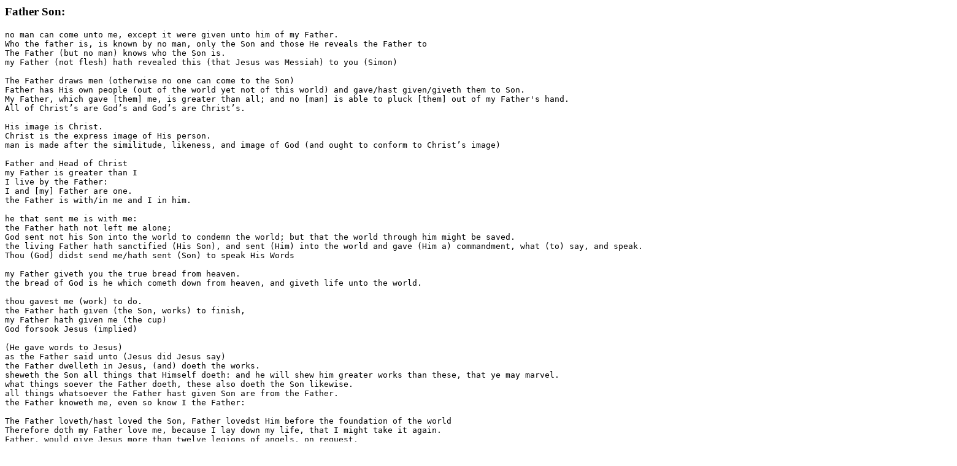

--- FILE ---
content_type: text/html
request_url: https://www.biblegod.com/Doctrine/Father%C2%A0Son.html
body_size: 2085
content:


<html><head><meta http-equiv="Content-Type" content="text/html; charset=utf-8" /></head><body><h3>Father Son:</h3><pre>
no man can come unto me, except it were given unto him of my Father.
Who the father is, is known by no man, only the Son and those He reveals the Father to
The Father (but no man) knows who the Son is.
my Father (not flesh) hath revealed this (that Jesus was Messiah) to you (Simon) 
 
The Father draws men (otherwise no one can come to the Son)
Father has His own people (out of the world yet not of this world) and gave/hast given/giveth them to Son. 
My Father, which gave [them] me, is greater than all; and no [man] is able to pluck [them] out of my Father's hand. 
All of Christ’s are God’s and God’s are Christ’s.
 
His image is Christ. 
Christ is the express image of His person.
man is made after the similitude, likeness, and image of God (and ought to conform to Christ’s image)
 
Father and Head of Christ
my Father is greater than I
I live by the Father: 
I and [my] Father are one. 
the Father is with/in me and I in him.
 
he that sent me is with me: 
the Father hath not left me alone; 
God sent not his Son into the world to condemn the world; but that the world through him might be saved. 
the living Father hath sanctified (His Son), and sent (Him) into the world and gave (Him a) commandment, what (to) say, and speak. 
Thou (God) didst send me/hath sent (Son) to speak His Words 
 
my Father giveth you the true bread from heaven.
the bread of God is he which cometh down from heaven, and giveth life unto the world. 
 
thou gavest me (work) to do.
the Father hath given (the Son, works) to finish,
my Father hath given me (the cup)
God forsook Jesus (implied)
 
(He gave words to Jesus)
as the Father said unto (Jesus did Jesus say) 
the Father dwelleth in Jesus, (and) doeth the works.
sheweth the Son all things that Himself doeth: and he will shew him greater works than these, that ye may marvel.
what things soever the Father doeth, these also doeth the Son likewise.
all things whatsoever the Father hast given Son are from the Father.
the Father knoweth me, even so know I the Father:
 
The Father loveth/hast loved the Son, Father lovedst Him before the foundation of the world
Therefore doth my Father love me, because I lay down my life, that I might take it again.
Father, would give Jesus more than twelve legions of angels, on request.
(Father) hast heard me. And I knew that thou hearest me always:
He bears record in heaven.(That Jesus is His Son)
the Father himself hath borne/beareth witness of me. 
my Father that honoureth me;
God the Father sealed the Son of man
Father will honour he who serves Me
thou hast given him power over all flesh, that he should give eternal life to as many as thou hast given him. 
Father delivered all things to the Son, hath given all things into the Son’s hand(s). 
He has put all things in subjection under Jesus' feet. For in that He put all in subjection under him, He left nothing that is not put under Him. But now we see not yet all things put under Him.
 
God is glorified in the Son of man. 
If God be glorified in him(Jesus), God shall also glorify him in himself, and shall straightway glorify him.
the Father may be glorified in the Son (through answering His followers prayers.)
The Father prepares/gives who may sit on the Son right and left hand
 
 </pre>
<script defer src="https://static.cloudflareinsights.com/beacon.min.js/vcd15cbe7772f49c399c6a5babf22c1241717689176015" integrity="sha512-ZpsOmlRQV6y907TI0dKBHq9Md29nnaEIPlkf84rnaERnq6zvWvPUqr2ft8M1aS28oN72PdrCzSjY4U6VaAw1EQ==" data-cf-beacon='{"version":"2024.11.0","token":"ca7b20bc9b8c41d6b8c10a31cb53186d","r":1,"server_timing":{"name":{"cfCacheStatus":true,"cfEdge":true,"cfExtPri":true,"cfL4":true,"cfOrigin":true,"cfSpeedBrain":true},"location_startswith":null}}' crossorigin="anonymous"></script>
</body>
<script>'undefined'=== typeof _trfq || (window._trfq = []);'undefined'=== typeof _trfd && (window._trfd=[]),_trfd.push({'tccl.baseHost':'secureserver.net'},{'ap':'cpsh-oh'},{'server':'p3plzcpnl472832'},{'dcenter':'p3'},{'cp_id':'472634'},{'cp_cache':''},{'cp_cl':'8'}) // Monitoring performance to make your website faster. If you want to opt-out, please contact web hosting support.</script><script src='https://img1.wsimg.com/traffic-assets/js/tccl.min.js'></script></html>